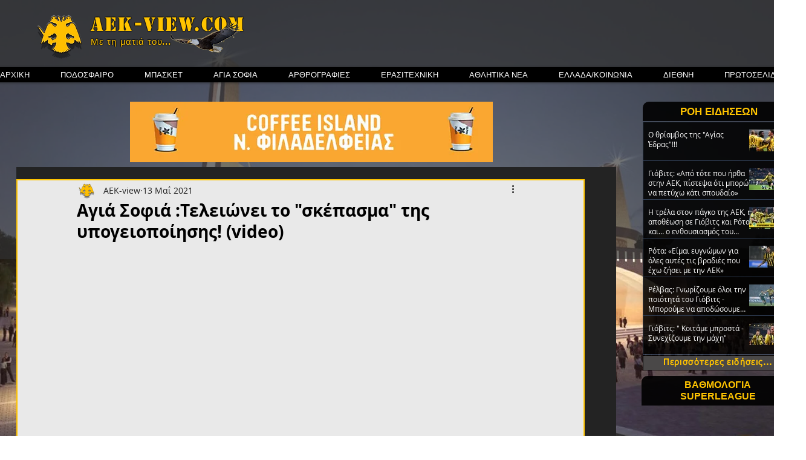

--- FILE ---
content_type: text/html; charset=utf-8
request_url: https://www.google.com/recaptcha/api2/aframe
body_size: 256
content:
<!DOCTYPE HTML><html><head><meta http-equiv="content-type" content="text/html; charset=UTF-8"></head><body><script nonce="Triy-flvGYDeLylr5v2Kag">/** Anti-fraud and anti-abuse applications only. See google.com/recaptcha */ try{var clients={'sodar':'https://pagead2.googlesyndication.com/pagead/sodar?'};window.addEventListener("message",function(a){try{if(a.source===window.parent){var b=JSON.parse(a.data);var c=clients[b['id']];if(c){var d=document.createElement('img');d.src=c+b['params']+'&rc='+(localStorage.getItem("rc::a")?sessionStorage.getItem("rc::b"):"");window.document.body.appendChild(d);sessionStorage.setItem("rc::e",parseInt(sessionStorage.getItem("rc::e")||0)+1);localStorage.setItem("rc::h",'1768905600046');}}}catch(b){}});window.parent.postMessage("_grecaptcha_ready", "*");}catch(b){}</script></body></html>